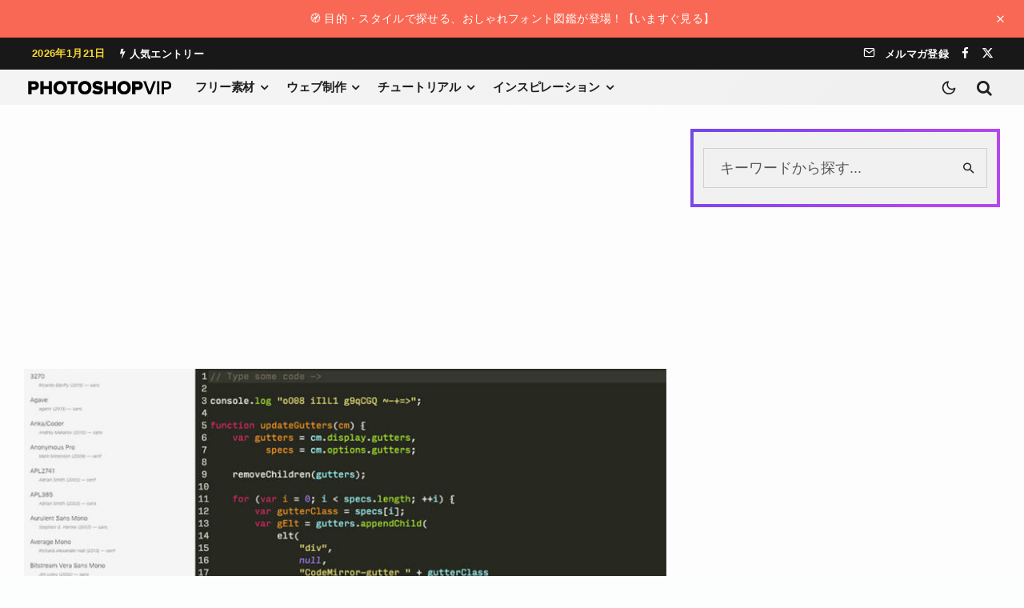

--- FILE ---
content_type: text/html; charset=utf-8
request_url: https://www.google.com/recaptcha/api2/aframe
body_size: 270
content:
<!DOCTYPE HTML><html><head><meta http-equiv="content-type" content="text/html; charset=UTF-8"></head><body><script nonce="WW8TVfMF44jSKm_wvCQEzg">/** Anti-fraud and anti-abuse applications only. See google.com/recaptcha */ try{var clients={'sodar':'https://pagead2.googlesyndication.com/pagead/sodar?'};window.addEventListener("message",function(a){try{if(a.source===window.parent){var b=JSON.parse(a.data);var c=clients[b['id']];if(c){var d=document.createElement('img');d.src=c+b['params']+'&rc='+(localStorage.getItem("rc::a")?sessionStorage.getItem("rc::b"):"");window.document.body.appendChild(d);sessionStorage.setItem("rc::e",parseInt(sessionStorage.getItem("rc::e")||0)+1);localStorage.setItem("rc::h",'1768980596625');}}}catch(b){}});window.parent.postMessage("_grecaptcha_ready", "*");}catch(b){}</script></body></html>